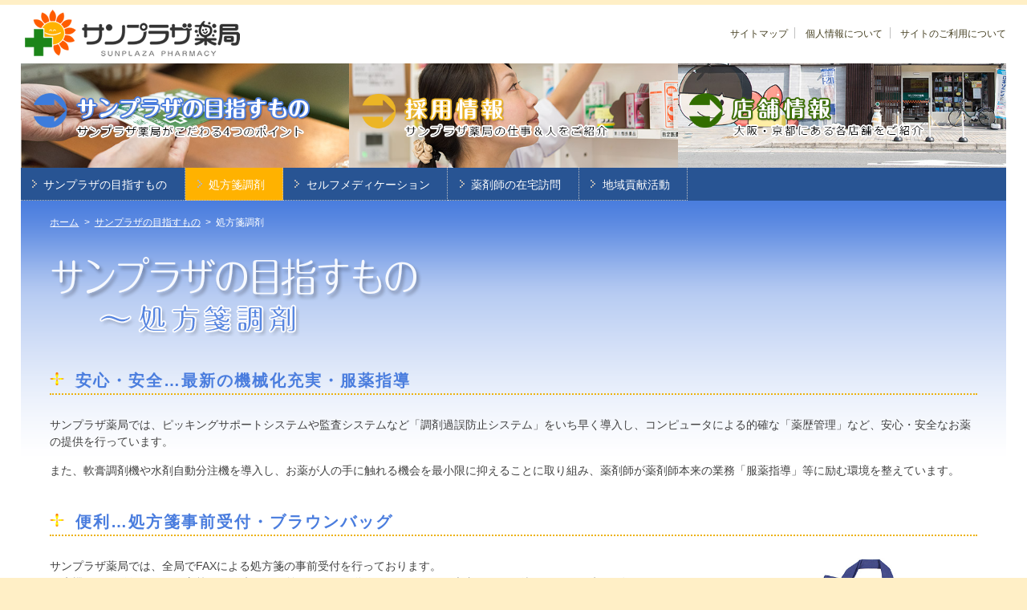

--- FILE ---
content_type: text/html
request_url: https://www.sun-plaza.co.jp/group/chouzai.html
body_size: 3955
content:
<!doctype html>
<html lang="ja"><!-- InstanceBegin template="/Templates/Bass.dwt" codeOutsideHTMLIsLocked="false" -->
<head>
<!-- Google tag (gtag.js) -->
<script async src="https://www.googletagmanager.com/gtag/js?id=G-K5LY4S7MRQ"></script>
<script>
  window.dataLayer = window.dataLayer || [];
  function gtag(){dataLayer.push(arguments);}
  gtag('js', new Date());
  gtag('config', 'G-K5LY4S7MRQ');
</script>   
<meta http-equiv="Content-Type" content="text/html; charset=utf-8">
<meta http-equiv="X-UA-Compatible" content="IE=edge">
<meta name="viewport" content="width=device-width, initial-scale=1.0">
<meta name="format-detection" content="telephone=no">
<!-- InstanceBeginEditable name="doctitle" -->
<title>処方箋調剤 | サンプラザ薬局 - 大阪（京阪沿線/JR学研都市線/枚方・交野）</title>
<!-- InstanceEndEditable -->
<meta name="description" content="[サンプラザ薬局/大阪府枚方市] 大阪・京都のサンプラザ薬局です。" />
<meta name="keywords" content="サンプラザ薬局,調剤薬局,薬剤師,枚方市,交野市,大阪府" />
<!--[if lt IE 9]><script src="http://html5shiv.googlecode.com/svn/trunk/html5.js"></script><![endif]-->
<link rel="stylesheet" type="text/css" href="../asset/style.css" />
<script type="text/javascript" src="../asset/jquery.min.js"></script>
<script type="text/javascript" src="../asset/common.js"></script>
<!-- InstanceBeginEditable name="head" -->
<!-- InstanceEndEditable -->
<!-- InstanceParam name="body_class" type="text" value="group gr-cho" -->
<!-- InstanceBeginEditable name="head2" -->

<!-- InstanceEndEditable -->
</head>
<body class="group gr-cho">
<div id="wrapper">
	<header>
	<div id="headerNav" class="cf">
		<p id="logo"><a href="../index.php"><img src="../img/logo.png" width="338" height="67" alt="サンプラザ薬局"></a></p>
		<ul id="info" class="hidden-phone">
			<li><a href="../contents/sitemap.html">サイトマップ</a></li>
			<li><a href="../contents/privacy.html">個人情報について</a></li>
			<li><a href="../contents/site.html">サイトのご利用について</a></li>
		</ul>
	</div>
	<button id="gnButton" class="disp-phone"></button>
	<nav id="globalNav">
		<ul>
			<li class="home disp-phone"><a href="../index.php">ホーム</a></li>
			<li class="torikumi"><a href="index.html"><img src="../img/homeCoNav-torikumi.png" alt="サンプラザの目指すもの"><span>サンプラザの目指すもの</span></a></li>
			<li class="recruit"><a href="../recruit/toppage.html"><img src="../img/homeCoNav-recruit.png" alt="採用情報"><span>採用情報</span></a></li>
			<li class="tenpo"><a href="../store/"><img src="../img/homeCoNav-tenpo.png" alt="店舗情報"><span>店舗情報</span></a></li>
			<li class="disp-phone"><a href="../contents/company.html">会社情報</a></li>
         <li class="disp-phone"><a href="../contents/company.html#enterprise">企業情報</a></li>
			<li class="disp-phone"><a href="../inquiry/">お問い合わせ</a></li>
			<li class="disp-phone"><a href="../contents/sitemap.html">サイトマップ</a></li>
			<li class="disp-phone"><a href="../contents/privacy.html">個人情報保護について</a></li>
			<li class="disp-phone"><a href="../contents/site.html">サイトのご利用について</a></li>
		</ul>
		<p class="close">メニューを閉じる</p>
	</nav>
<!-- InstanceBeginEditable name="header" --><!-- #BeginLibraryItem "/Library/subMenu-group.lbi" -->					<ul id="subHeadMenu" class="sameHeight section">
						<li class="shm01"><a href="index.html">サンプラザの目指すもの</a></li>
						<li class="shm02"><a href="chouzai.html">処方箋調剤</a></li>
						<li class="shm03"><a href="self-medication.html">セルフメディケーション</a></li>
						<li class="shm04"><a href="zaitakuhoumon.html">薬剤師の在宅訪問</a></li>
						<li class="shm05"><a href="socialactivity.html">地域貢献活動</a></li>
					</ul>
<!-- #EndLibraryItem --><!-- InstanceEndEditable -->
</header>
<div id="container"><!-- InstanceBeginEditable name="schema" -->
	<script type="application/ld+json">
{
  "@context": "http://schema.org",
  "@type": "BreadcrumbList",
  "itemListElement":
  [
    {
      "@type": "ListItem",
      "position": 1,
      "item":
      {
        "@id": "https://www.sun-plaza.co.jp/",
        "name": "ホーム"
      }
    },
    {
      "@type": "ListItem",
      "position": 2,
      "item":
      {
        "@id": "./",
        "name": "サンプラザの目指すもの"
      }
    },
    {
      "@type": "ListItem",
      "position": 3,
      "name": "処方箋調剤"
    }
  ]
}
</script>
	<!-- InstanceEndEditable -->
	
	<!-- InstanceBeginEditable name="home-headimg" -->
		<ol id="bread">
			<li><a href="../index.php"><span>ホーム</span></a>&gt;</li>
			<li><a href="index.html"><span>サンプラザの目指すもの</span></a>&gt;</li>
			<li><span>処方箋調剤</span></li>
		</ol>
		<h1 class="subH1"><img src="../img/h1-group-chouzai.png" alt="サンプラザの目指すもの - 処方箋調剤"></h1>
		<!-- InstanceEndEditable -->
	<div id="contents"><!-- InstanceBeginEditable name="contents" -->
			<section id="low01">
				<h2>安心・安全…<br class="hidden-pc">最新の機械化充実・服薬指導</h2>
				<p>サンプラザ薬局では、ピッキングサポートシステムや監査システムなど「調剤過誤防止システム」をいち早く導入し、コンピュータによる的確な「薬歴管理」など、安心・安全なお薬の提供を行っています。</p>
				<p>また、軟膏調剤機や水剤自動分注機を導入し、お薬が人の手に触れる機会を最小限に抑えることに取り組み、薬剤師が薬剤師本来の業務「服薬指導」等に励む環境を整えています。</p>
			</section>
			<section id="low02">
				<h2>便利…処方箋事前受付<br class="hidden-pc">・ブラウンバッグ</h2>
				<div class="posL">
					<p>サンプラザ薬局では、全局でFAXによる処方箋の事前受付を行っております。<br />
						医療機関から発行される処方箋を、ご来局頂く前にFAXでお送りいただければ、患者さまにお待ちいただく時間を短くすることができます。</p>
					<p>また、当薬局では、ブラウンバッグ運動に重点を置いて取り組んでおります。<br />
						ブラウンバッグ運動とは、患者さまが日常的に服用している処方薬、OTC薬(処方箋なしで購入できるお薬)、サプリメントなどをまとめて薬局までお持ちいただく事で、それぞれの副作用や、飲み合わせの相互作用などが確認できます。</p>
					<p>合わせて、処方薬については、飲み残し薬の利用方法や服薬タイミングの確認など、患者さまとのコミュニケーションを密に取り、より安全で安心なお薬利用のお手伝いをさせて頂きます。</p>
				</div>
				<p class="posR"><img src="img/chouzai-low02_1.jpg" alt="ブラウンバッグ" /></p>
			</section>
			<section id="low03">
				<h2>服薬指導</h2>
				<p>医師が患者さまの症状を診察し、治療に必要なお薬の種類や用法・用量・服用日数が記載された公的文書を処方箋といいます。処方箋には有効期限があり、４日以内に薬局へお持ちいただく必要があります。処方箋をお渡しいただくと、薬剤師が内容を確認し、飲み合わせや副作用の安全性を確認したうえ、必要に応じて医師に処方内容の不明点を確認し、患者さまに個々のお薬の説明をした上で薬をお渡しします。</p>
				<p>サンプラザ薬局では、どこの店舗に処方箋をお持ちいただいても、患者さまにとってお薬が適正に使用できるか（アレルギー、同時に服用している薬との相互性、副作用、耐性の問題はないか等）をチェックさせて頂きますので、安心してご来局下さい。また、日頃から近隣医療機関の医師とも、綿密にコミュニケーションを取らせて頂いておりますので、ご不明な点などの確認もスムーズに行えます。</p>
			</section>
			<!--<section id="low-zaitaku">
				<h2>在宅医療の取り組み</h2>
				<p>サンプラザ薬局は、医師・歯科医師はもちろんのこと、患者さま・訪問看護師・ヘルパー・ケアマネジャー、様々な方と連携を取りながら、地域の在宅介護支援に取り組んでいます。</p>
				<p class="posR1 w600"><img src="img/chouzai-low04_1.png" alt="" /></p>
				<div class="posL1">
					<section class="advice">
						<h3>在宅医療とは？</h3>
						<p class="imgL w40"><img src="img/grCho-low-zaitaku01.jpg" alt="" /></p>
						<p>薬局薬剤師の責務は、患者さまの生活を守り、支えるものだと考えています。患者さまにとって、病気の治療は病院をはじめとする医療が中心で、退院後はご家庭での治療が中心となります。私たちサンプラザ薬局は、地域に密着し、患者さまの生活に寄り添える存在でありたいと考えています。</p>
						<p>最近では「在宅」という言葉が独り歩きして難しく感じるかもしれませんが、なんら特別なことではなく、薬局で提供させて頂く事が可能なものは、患者さまのご自宅でも同じようにご提供することができます。例えば、足の不自由な方には、薬局まで出向くことが困難なため、生活の場で処方されるようになるのは当然のこと。患者さまやご家族の負担軽減につながります。</p>
						<p>サンプラザ薬局は医療機関の方々と良好な関係を築いていますので、医師提案型の在宅医療を行っています。同時に、患者さまのご家族とお話しをして、ご家庭の状態を把握することがきっかけで始まる薬局提案型の在宅医療、他職種の方々からのご相談を受けて取り組む在宅医療も行っています。</p>
						<p>在宅医療では、血圧測定や酸素飽和度測定など訪問看護師が行うことを薬剤師も行え、リアルタイムで患者さまの状態を把握することが出来ます。ご自宅はプライバシーが確保された個室ですので、薬局では相談しにくいお悩みも気兼ねなく、話していただけるメリットがあります。</p>
						<p>在宅医療はまだまだ認知されていないのが実情ですので、私たちからどんどん情報を発信していき、健康サポート、薬局機能の周知・拡大にもつなげていきたいと考えています。</p>
					</section>
					<p class="btn-this"><a href="../inquiry/index.php">在宅医療に関するお問い合わせはこちら &gt;&gt;</a></p>
				</div>
			</section>-->
			
			<!--div class="section">
				<p class="btn-this"><a href="../inquiry/index.php">詳しくはこちらへお問い合わせください&gt;&gt;</a></p>
			</div--> 
			
			<!-- InstanceEndEditable -->
	</div>
<!-- InstanceBeginEditable name="container" --> <!-- InstanceEndEditable -->
</div><!-- /#container -->
<footer>
	<ul class="hidden-phone">
		<li><a href="../contents/company.html">会社概要</a></li>
      <li><a href="../contents/company.html#enterprise">企業情報</a></li>
		<li><a href="../inquiry/">お問い合わせ</a></li>
	</ul>
	<p id="copy"><a href="https://ddmap.jp/about/copyright/" target="_blank">Copyright &copy; SUN PLAZA PHARMACY &amp DDmap. All rights reserved.</a></p>
</footer>
</div><!--/wrapper-->
<p id="pagetop"><a href="#top"><img src="../img/pagetop.png" alt="ページトップ"></a></p>
<!-- InstanceBeginEditable name="foooter-script" --> <!-- InstanceEndEditable -->
<script async src="https://www.googletagmanager.com/gtag/js?id=UA-57181424-54"></script>
<script>
  window.dataLayer = window.dataLayer || [];
  function gtag(){dataLayer.push(arguments);}
  gtag('js', new Date());
  gtag('config', 'UA-57181424-54');
</script>

</body>
<!-- InstanceEnd --></html>


--- FILE ---
content_type: text/css
request_url: https://www.sun-plaza.co.jp/asset/style.css
body_size: 12482
content:
@charset "utf-8";
/*  CSS Document */

@font-face {
    font-family: 'webfont-m';
    src: url('webfont-m.woff') format('woff'),
		 url('webfont-m.woff2') format('woff2');
}

/*----------------- HTML 5 サポート -----------------*/
header, section, footer, aside, nav, article, figure {
	display: block;
}

html {
	height: 100%;	
}

html, body {
    margin:0;
    padding:0;
	font-style: normal;
    vertical-align:baseline;
    background:transparent;
	text-indent: 0;
	font-size: 0.96em;
}

div, span, object, iframe,
h1, h2, h3, h4, h5, h6, p, blockquote, pre,
abbr, address, cite, code,
del, dfn, em, img, ins, kbd, q, samp,
small, strong, sub, sup, var,
b, i,
dl, dt, dd, ol, ul, li,
fieldset, form, label, legend,
table, caption, tbody, tfoot, thead, tr, th, td,
article, aside, canvas, details, figcaption, figure, 
footer, header, hgroup, menu, nav, section, summary,
time, mark, audio, video {
    margin:0;
    padding:0;
    border:0;
    outline:0;
    vertical-align: baseline;
    background: transparent;
    font-size:100%;
	font-style: normal;
	text-indent: 0;
	list-style:none;
}

body {
	font-family: "ヒラギノ角ゴ Pro W3", "Hiragino Kaku Gothic Pro", "メイリオ", Meiryo, Osaka, "ＭＳ Ｐゴシック", "MS PGothic", sans-serif;
	font-size: 0.94em;
   line-height:1;
	background: #ffefc6/*#fff*/;
	color: #424242;
}

article,aside,details,figcaption,figure,
footer,header,hgroup,menu,nav,section { 
	display:block;
}

nav ul {
    list-style:none;
}

blockquote, q {
    quotes:none;
}

blockquote:before, blockquote:after,
q:before, q:after {
    content:'';
    content:none;
}

a {
    margin:0;
    padding:0;
    font-size:100%;
    vertical-align:baseline;
    background:transparent;
	text-decoration: none;
}

del {
    text-decoration: line-through;
}

abbr[title], dfn[title] {
    border-bottom:1px dotted;
    cursor:help;
}

table {
    border-collapse:collapse;
    border-spacing:0;
}

th {
	font-weight: normal;	
}

td,th {
	line-height: 1.3em;	
}

hr {
    display:block;
    height:1px;
    border:0;
    border-top:1px solid #cccccc;
    margin:1em 0;
    padding:0;
}

input, select {
    vertical-align:middle;
}

ul, ol, dl, li {
	padding: 0;
	margin: 0;
}

#contents section p,
#contents .section p {
	line-height: 1.5em;
	margin-bottom: 1em;	
}

#contents section ul li,
#contents .section ul li {
	margin-left: 0em;
	padding-left:normal;
	line-height: 1.3em;
}

#contents section ol li,
#contents .section ol li {
	margin-left: 1.5em;
	list-style:decimal;
	padding-left:normal;
	line-height: 1.3em;
}


/* clearfix -------------*/

.cf {zoom: 1;}

header:after,
#container:after,
.subHeadMenu:after,
#contents section:after,
#contents .section:after,
footer:after,
header .inblock:after,
nav:after,
#side-menu dl:after,
#bread:after,
.sp-add:before,
.cf:after {
	content: "";
	display: block;
	clear: both;
	height: 0;
	visibility: hidden;
}

.cf,
.float_block {overflow: hidden;	}



/*//  End Reset //////////////////////////////////////////////////////////////////////*/


.wf1 { font-family: "Rounded Mplus 1c";/*font-family: "Sawarabi Gothic";*/}



/* Common Basic
--------------------------------------------------------------*/

/* Link --------------------------*/

#contents a:link,
#contents a:visited	{
	color: #41abe7;
	text-decoration: underline;
}

#contents .noline a:link,
#contents .noline a:visited {text-decoration: none;}

a:hover,
a:active,
a:focus {text-decoration: none;}

nav a:link,
nav a:visited {
	color: #ffffff;	
	text-decoration: none;
}

nav a:hover,
nav a:active,
nav a:focus {color: #FFC;}

a img {	border: none;}

header a:hover,
.home #linkBa a:hover,
a:hover img,
a:active img {
	 opacity:0.7;
	 filter:alpha(opacity=70);
	 -ms-filter: "alpha( opacity=70 )";
}

.home #container nav a:hover img,
.no-op a:hover,
#main-menu a:hover {
	 opacity:1.0;
	 filter:alpha(opacity=100);
	 -ms-filter: "alpha( opacity=100 )";
}

.page_top{position: relative;}

.page_top img {
	float: right;
	margin-right: 20px;
	max-width: 115px;
}



/*-----------------　文字スタイル　-----------------*/

strong,
.strong {font-weight: normal; color:#e50043;}

.red {color: #bb3713 !important;}
.blue {color: #1e3895;}
.bold{font-weight:bold;}
.cc1{color:#730524}/* コーポレートカラー*/
.cc2{color: #b68627}/*補色（ライトブラウン）*/
.orange {color: #f67b5d;}
.black {color: #000000;}


.size-ss{font-size:75%;}
.size-s{font-size:80%;}
.size-m{font-size:93%;}
.size-l{font-size:120%;}
.size-ll{font-size:150%;}

.anno-s {color:#FF0000; font-size: 80%}
.anno-m {color:#FF0000; font-size: 100%}
.anno-l {color:#FF0000; font-size: 120%; font-weight: bold;}
.anno-ll {color:#FF0000; font-size: 150%; font-weight: bold;}

.ls1 {letter-spacing: 1px;}
.ls2 {letter-spacing: 2px;}



/*-----------------　画像関連　-----------------*/

img {
	display: block;
	width: 100%;
	height: auto;	
}

.fixed img {
	width: auto;	
}

@media only screen and (max-width: 649px) {
	.fixed img {
		width: 100%;	
	}
}

.edge img {
	border: 5px solid #ffffff;
	box-shadow: 1px 1px 7px #000;	
}

.w10 {width: 10%;height: auto;}
.w15 {width: 15%;height: auto;}
.w20 {width: 20%;height: auto;}
.w25 {width: 25%;height: auto;}
.w30 {width: 30%;height: auto;}
.w35 {width: 35%;height: auto;}
.w40 {width: 40%;height: auto;}
.w45 {width: 45%;height: auto;}
.w50 {width: 50%;height: auto;}
.w55 {width: 55%;height: auto;}
.w60 {width: 60%;height: auto;}
.w65 {width: 65%;height: auto;}
.w70 {width: 70%;height: auto;}
.w80 {width: 80%;height: auto;}
.w85 {width: 85%;height: auto;}
.w90 {width: 90%;height: auto;}
.w100 {width: 100%;height: auto;}

.w81 img {max-width: 80px;}
.w101 img {max-width: 100px;}
.w160 img {max-width: 160px;}
.w180 img {max-width: 180px;}
.w190 img {max-width: 190px;}
.w200 img {max-width: 200px;}
.w220 img {max-width: 220px;}
.w230 img {max-width: 230px;}
.w250 img {max-width: 250px;}
.w260 img {max-width: 260px;}
.w280 img {max-width: 280px;}
.w300 img {max-width: 300px;}
.w310 img {max-width: 310px;}
.w320 img {max-width: 320px;}
.w360 img {max-width: 360px;}
.w380 img {max-width: 380px;}
.w400 img {max-width: 400px;}
.w410 img {max-width: 410px;}
.w430 img {max-width: 430px;}
.w450 img {max-width: 450px;}
.w470 img {max-width: 470px;}
.w480 img {max-width: 480px;}
.w530 img {max-width: 530px;}
.w550 img {max-width: 550px;}
.w560 img {max-width: 560px;}
.w580 img {max-width: 580px;}
.w600 img {max-width: 600px;}
.w630 img {max-width: 630px;}
.w650 img {max-width: 630px;}
.w680 img {max-width: 680px;}
.w700 img {max-width: 700px;}
.w900 img {max-width: 900px;}
.h250 { max-height: 250px; width: auto;}
 


/*-----------------　レイアウト　-----------------*/
.block {display: block;}
.ind1{text-indent:-1em;margin-left:1em;}
.center{text-align:center;}
.right{text-align:right;}
.left{text-align:left;}
.posR{float:right;}
.posL{float:left;}
.posC{ margin: 0 auto 30px auto;}
.imgR{float:right; margin: 0 0 12px 20px;}
.imgL{float:left; margin: 0 20px 12px 0;}
.imgC img{display: block; margin: 0 auto;}

.mb20 {margin-bottom: 20px !important;}
.mb30 {margin-bottom: 30px !important;}
.mb2e {margin-bottom: 2em !important;}
.mb1e {margin-bottom: 1em !important;}
.mb15e {margin-bottom: 1.5em !important;}
.mb2e {margin-bottom: 2em !important;}
.mb3e {margin-bottom: 3em !important;}
.ml20 {margin-left: 20px !important;}
.ml1e {margin-left: 1em !important;}
.mr20 {margin-right: 20px !important;}
.mt10 {margin-top: 10px !important;}
.mt20 {margin-top: 20px !important;}
.mt30 {margin-top: 30px !important;}
.mt40 {margin-top: 40px !important;}
.mt50 {margin-top: 50px !important;}
.mt100 {margin-top: 100px !important;}
.mt1e {margin-top: 1em !important;}
.mt3e {margin-top: 3em !important;}
.pt50 {padding-top: 50px !important;}
.pt70 {padding-top: 70px !important;}
.pt90 {padding-top: 90px !important;}

/*-----------------　ブロック　-----------------*/

h2 span,
h3 span,
h4 span,
.inline span {
	display: inline-block;	
}

.block span {
	display: block;	
}

.shadow {box-shadow: 0 1px 3px #999999;}

.bottom-bn {
	padding: 1em 1em 0 1em;
	border: 3px dotted #f7a34e;
	border-radius: 12px;
	background: #f9e8d1;
	color: #000;
}

.point1 {
	display: inline-block;
	padding: 0.5em 0.6em 0.3em 0.6em;
	border: 2px solid #f67b5d;
	border-radius: 5px;
	background: #fff;
}

.point2 {
	display: inline-block;
	padding: 0.5em 0.6em 0.3em 0.6em;
	border: 1px dashed #c0c0c0;
	background: #fff;
}

.scroll {
	width: 90%;
	margin: 0 auto 40px auto;
	padding: 1em 2% 0 2%;
	border: 1px solid #c0c0c0;
}

.lr-block ul,
.lr-block dl,
.lr-block figure {
	width: 45%;
	float: left;
}

.lr-block ul:last-child,
.lr-block dl:last-child,
.lr-block figure:last-child {
	float: right;
}

.nowrap { white-space: nowrap;}

.sameHeight {
    display:-webkit-box;
    display:-moz-box;
    display:-ms-flexbox;
    display:-webkit-flex;
    display:-moz-flex;
    display:flex;
    -webkit-box-lines:multiple;
    -moz-box-lines:multiple;
    -webkit-flex-wrap:wrap;
    -moz-flex-wrap:wrap;
    -ms-flex-wrap:wrap;
    flex-wrap:wrap;
}


/*-----------------　テーブル　-----------------*/

td, th{
	vertical-align : middle;
	border: 1px solid #bfbfbf;
	font-size: 90%;
}


/*-----------------　リスト　-----------------*/

#contents ol li {
	margin-bottom: 0.7em;	
}

.list-tp1 li {
	padding: 0.5em 0 0.3em 3%;
	border-bottom: 1px dotted #3977b4;
	line-height: 1.3em;
}

.list-tp1 li:last-child {
	border-bottom: none;
}

.list-tp2 {
	margin-left: 1.5em;
}

.list-tp2 li {
	margin-left: 1em;
	margin-bottom: 0.8em;
	padding-left:normal;
	line-height: 1.3em;
}

.list-tp2 li:before {
	content: '' ;
	width: 6px;
	height: 6px;
	display: inline-block;
	border-radius: 100%;
	background: #4eb2a5;
	position: relative;
	left: -15px;
	top: -3px;
}

.list-tp3 li {
	margin-left: 1em;
	margin-bottom: 0.8em;
	padding: 0.5em 0 0.3em 3%;
	border-bottom: 1px dotted #65863e;
}

.list-tp3 li:before {
	content: '';
	width: 8px;
	height: 8px;
	display: inline-block;
	background: #65863e;
	position: relative;
	left: -15px;
	top: -3px;
}

.list-tp3 li:last-child {
	border-bottom: none;
}

.list-tp4 li {
	margin-left: 2.5em !important;
	margin-bottom: 0.8em;
	padding: 0.5em 0 0.3em 1%;
	border-bottom: 1px dotted #65863e;
}

.list-tp4 li:last-child {
	border-bottom: none;
}

.inner-list {
	display: inline-table;
}

.dl-tp1 dt {
	margin-top: 0.8em;
	padding: 0.3em 0 0.1em 1.4%;
	line-height: 1.3em;
	font-weight: bold;
	border-left: 4px solid #4eb2a5;
}

.dl-tp1 dd {
	padding: 0.5em 0 0.3em 2%;
	border-bottom: 1px dotted #666;
	line-height: 1.3em;
}

.dl-tp1 dd:last-child {
	border-bottom: none;
}

.dl-tp2 dt {
	margin-top: 0.8em;
	line-height: 1.3em;
	font-weight: bold;
}

.dl-tp2 dd {
	padding: 0.2em 0 0.3em 1em;
	line-height: 1.3em;
}

.setsumei dt {
   float: left;
}
.setsumei dd {
   margin-left: 5em;
   margin-bottom: 3px;
}



/*----------------- パンクズリスト -----------------*/

#bread {
	position: relative;
	padding: 20px 0 15px 3%;
	font-size: 0.85em;
	color: #fff;
	line-height: 1.2em;
}

#bread li {
	float: left;
	margin: 0 0.5em 0 0;
}

#bread li a {
	margin: 0 0.5em 0 0;
	text-decoration: underline !important;
	color: #fff;
}

.contents #bread,
.contents #bread a,
.news #bread,
.news #bread a,
.recruit #bread,
.recruit #bread a,
.inquiry #bread,
.inquiry #bread a { color: #666;}



/*-----------------　ボタン　-----------------*/

.btn-this,
.btn-old,
.btn-recruit{
	display: inline-table;
	margin: 1em auto;
	border: 1px solid #c0c0c0;
	border-radius: 6px;
}

.btn-this a,
.btn-this a:link,
.btn-this a:visited {
	display: block;
	padding: 0.6em 1.2em 0.4em 1.2em;
	color: #fff !important;
	font-size: 110%;
	text-decoration: none !important;
	text-shadow: 1px 1px 1px #000;
	background: -webkit-gradient(linear, left top, left bottom, color-stop(0.00, #70b6f2), color-stop(0.50, #54a3ee), color-stop(0.50, #3690f0), color-stop(1.00, #1a62db));
	background: -webkit-linear-gradient(top, #70b6f2 0%, #54a3ee 50%, #3690f0 50%, #1a62db 100%);
	background: -moz-linear-gradient(top, #70b6f2 0%, #54a3ee 50%, #3690f0 50%, #1a62db 100%);
	background: -o-linear-gradient(top, #70b6f2 0%, #54a3ee 50%, #3690f0 50%, #1a62db 100%);
	background: -ms-linear-gradient(top, #70b6f2 0%, #54a3ee 50%, #3690f0 50%, #1a62db 100%);
	background: linear-gradient(to bottom, #70b6f2 0%, #54a3ee 50%, #3690f0 50%, #1a62db 100%);
}

@media only screen and (max-width: 649px) {/*スマホ*/
	.btn-this a,
	.btn-this a:link,
	.btn-this a:visited {
		/*padding: 0 !important;*/
		padding: 0.4em 0.6em 0.4em 0.6em !important;
		font-size: 105%;
		letter-spacing: -1px;
	}
}

.btn-old a {
	padding: 1em 1.5em 0.8em 1.5em;
	display: block;
	color: #fff;
	text-align: center;
	line-height: 1.4em;
	text-shadow: 1px 1px 2px #000, -1px -1px 2px #4493ce;
	background: -webkit-gradient(linear, left top, left bottom, color-stop(0.00, #b6e2fd), color-stop(0.20, #91bae4), color-stop(0.50, #8fbff0), color-stop(0.51, #6ba8e4), color-stop(0.75, #87c2fb), color-stop(1.00, #bcf4fd));
	background: -webkit-linear-gradient(top, #b6e2fd 0%, #91bae4 20%, #8fbff0 50%, #6ba8e4 51%, #87c2fb 75%, #bcf4fd 100%);
	background: -moz-linear-gradient(top, #b6e2fd 0%, #91bae4 20%, #8fbff0 50%, #6ba8e4 51%, #87c2fb 75%, #bcf4fd 100%);
	background: -o-linear-gradient(top, #b6e2fd 0%, #91bae4 20%, #8fbff0 50%, #6ba8e4 51%, #87c2fb 75%, #bcf4fd 100%);
	background: -ms-linear-gradient(top, #b6e2fd 0%, #91bae4 20%, #8fbff0 50%, #6ba8e4 51%, #87c2fb 75%, #bcf4fd 100%);
	background: linear-gradient(to bottom, #b6e2fd 0%, #91bae4 20%, #8fbff0 50%, #6ba8e4 51%, #87c2fb 75%, #bcf4fd 100%);
}

.btn-this a:hover,
.btn-old a:hover {
	text-decoration: none !important;
	text-shadow: 1px 1px 1px #000;
	background: -webkit-gradient(linear, left top, left bottom, color-stop(0.00, #b6e2fd), color-stop(0.20, #91bae4), color-stop(0.50, #8fbff0), color-stop(0.51, #6ba8e4), color-stop(0.75, #87c2fb), color-stop(1.00, #bcf4fd));
	background: -webkit-linear-gradient(top, #b6e2fd 0%, #91bae4 20%, #8fbff0 50%, #6ba8e4 51%, #87c2fb 75%, #bcf4fd 100%);
	background: -moz-linear-gradient(top, #b6e2fd 0%, #91bae4 20%, #8fbff0 50%, #6ba8e4 51%, #87c2fb 75%, #bcf4fd 100%);
	background: -o-linear-gradient(top, #b6e2fd 0%, #91bae4 20%, #8fbff0 50%, #6ba8e4 51%, #87c2fb 75%, #bcf4fd 100%);
	background: -ms-linear-gradient(top, #b6e2fd 0%, #91bae4 20%, #8fbff0 50%, #6ba8e4 51%, #87c2fb 75%, #bcf4fd 100%);
	background: linear-gradient(to bottom, #b6e2fd 0%, #91bae4 20%, #8fbff0 50%, #6ba8e4 51%, #87c2fb 75%, #bcf4fd 100%);
}

.btn-recruit a,
.btn-recruit a:link,
.btn-recruit a:visited {
	display: block;
	padding: 0.6em 1.2em 0.4em 1.2em;
	color: #fff !important;
	font-size: 110%;
	text-decoration: none !important;
	text-shadow: 1px 1px 1px #000;
	background: #326d00;
}

.btn-recruit a:hover,
.btn-recruit a:hover {
	text-decoration: none !important;
	text-shadow: 1px 1px 1px #000;
	background: #429100;
}

/*見出し
--------------------------------------------------------------*/

h1 {padding: 20px 0 0 3%;}

h1 img {max-width: 480px;}

.subH1 {padding-bottom: 45px;}

@media only screen and (max-width: 649px) {/*スマホ*/
	.subH1 {padding-bottom: 18px;}
}

.home h1 {
	margin: 0;
	padding: 0;
	background: none;
}

.home h1 img {max-width: auto;}

h2{
	margin: 0px 0 27px 0;
	font-weight: bolder;
	font-size: 140%;
	color: #65863e;
	letter-spacing: 2px;
}

.re-ind h2 {
	margin: 18px 0 30px 0;
}

.group h2 {
	padding: 0 0 6px 32px;
	color: #4a7dde;
	background: url(../img/h2-icon-group.png) no-repeat left top;
	border-bottom: 2px dotted #edb20f;	
}

.group h2.imgH2 {
	padding: 0;
	background: none;
	border-bottom: none;
}

.gr-ind h2.imgH2 img{max-width: 920px;}

.re-tra h2 {
	color: #589396;
}

.re-ind h2 img {height: auto;}

h3{
	margin: 20px 0;
	padding: 0.2em 0 0em 0.5em; 
	border-left: 5px solid #000;
	color: #000;
	font-size: 120%;	
}

h4 {
	margin-bottom: 0.6em;	
}

.tit {
	color: #f67b5d;
	font-size: 115%;
	font-weight: bold; 
	line-height: 1.5em;	
}



/* 可変ブロック
--------------------------------------------------------------*/

#wrapper {
	position: relative;
	padding: 0 2%;
	background: #fff;
	border: 6px solid #ffefc6;
	border-left: none;
	border-right: none;	
}

header,
#container,
#contents,
footer {
	position: relative;
	width: 100%;
	max-width: 1300px;
	margin: 0 auto;
}

/*.home header,
.home #container,
.home #contents,
.home footer {
	max-width: 1860px;
}
*/
#contents {

}

.home #contents {
	width: 45%;
	max-width: 590px;
	margin: 0 4% 0 4%;
}

.home #mainImage {
	position: absolute;	
	top: 0;
	left: 0;
	width: 100%;
	height: 100%;
	max-width: 1860px;
	margin: 0 auto;
}



/* Navi
--------------------------------------------------------------*/

/* グローバルナビゲーション*/

#globalNav p,
#globalNav span,
.home #globalNav {display: none;}

#globalNav li,
.home #container nav li {
    display:block;
	position: relative;
	float: left;
	width : 33.33333%; /* 未対応ブラウザ用フォールバック */
	width : -webkit-calc(100% / 3);
	width : calc(100% / 3);
}

#globalNav a,
.home #container nav a {
	display: block;
	position: relative;
	padding: 30px 0em;
	text-decoration: none !important;	
	text-align: center;
}

#globalNav .torikumi a { background: url(../img/homeCoNav-bg-torikumi.jpg) no-repeat center center; background-size: cover;}
#globalNav .recruit a { background: url(../img/homeCoNav-bg-recruit.jpg) no-repeat center center; background-size: cover;}
#globalNav .tenpo a { background: url(../img/homeCoNav-bg-tenpo.jpg) no-repeat right center; background-size: cover;}

.home #container nav .torikumi a,
.home #container nav .recruit a,
.home #container nav .tenpo a { background:none}


@media only screen and (max-width: 649px) {/*スマホ*/

	body {
		position: relative;
		right: 0;
		overflow-x: hidden;
	}
	
	#globalNav p,
	#globalNav span,
	.home #globalNav {display: block;}
	#globalNav img {display:none;}
	
	.home #container nav a {
		padding: 0em;
	}
	
	#globalNav{
		position: fixed;
		top: 0;
		right: -240px;
		width: 240px;
		height: 100%;
		z-index: 3;
		background: #21751c;
		box-shadow: -1px 0 6px #666;
	}

	#globalNav li {
		float: none;
		display: block;
		width: 100%;
		margin-top: 1px;
		background: #ffefc6;
	}
	
	#globalNav a,
	#globalNav .torikumi a,
	#globalNav .recruit a,
	#globalNav .tenpo a {
		display: block;
		padding: 1.1em 0.5em 1.1em 20px;
		width: auto;
		color: #000 !important;
		text-align: left;
		background: #fff url(../img/marker_02.png) no-repeat 8px center;
	}

	#gnButton{
		display:block;
		position:absolute;
		right:0;
		top:0;
		width:50px;
		height:50px;
		z-index: 2;
		font-size: 1.4em;
		font-weight:bold;
		background: #21751c url(../img/nav-icon.png) no-repeat center center;
		color:#fff;
		border-style:none;
	}
	
	#gnButton.on{background:#21751c url(../img/close-btn.png) no-repeat center center;}
	
	#globalNav .close {
		padding: 1.5em 0.5em 1.5em 60px;
		background: url(../img/close-btn.png) no-repeat 0 center;
		background-size: auto 60%;
		color: #fff;
		font-size: 0.9em;
		cursor: pointer;
	}
	
	#container nav a {
		padding: 0em;
	}
	.home #container nav span {
		display: none !important;
	}
	
	.home #container nav .torikumi {
		background: url(../img/homeCoNav-bg-torikumi.jpg) no-repeat center center;
		background-size: auto 100%;
	}
	.home #container nav .recruit {
		background: url(../img/homeCoNav-bg-recruit.jpg) no-repeat center center;
		background-size: auto 100%;
	}
	.home #container nav .tenpo {
		background: url(../img/homeCoNav-bg-tenpo.jpg) no-repeat center center;
		background-size: auto 100%;
	}

}



/* 下層ページ用ナビゲーション*/

.group #subHeadMenu {background: #285493/*rgba(255,255,255,0.8)/*#4a7dde*/;}
.recruit #subHeadMenu {background: #9b7200/*#f8d16b*/;}
.store #subHeadMenu {background: #4c9f05;}

#subHeadMenu li {
	float: left;
}

.gr-ind .shm01,
.gr-cho .shm02,
.gr-sel .shm03,
.gr-zai .shm04,
.gr-soc .shm05,
.gr-ann .shm06,
.gr-ann .shm07{
	background: #ffb200;
}

#subHeadMenu li a {
	display: block;
	padding: 1em 1.5em 0.8em 2em;
	text-decoration: none !important;
	background: url(../img/marker_02.png) no-repeat 1em center;
	color: #fff !important;
	border: 1px dotted #c4c4c4;
	border-top: none;
	border-left: none;
	
}

#subHeadMenu li a:hover {background: rgba(255,255,255,0.5) url(../img/marker_02.png) no-repeat 1em center;}


@media only screen and (max-width: 649px) {/*スマホ*/

	#subHeadMenu {
		margin: 0 !important;
		border: none;	
		background: rgba(255,255,255,0.9);
	}
	
	#subHeadMenu li {
		float: left;
		width: 50%;
		margin: 0;
	}
	
	#subHeadMenu li:nth-child(even) {
		float: right;
	}
	
	#subHeadMenu li a {
		padding: 0.9em 0em 0.7em 1.1em;
		background: url(../img/marker_02.png) no-repeat 0.3em center;
		font-size: 0.9em;
		border: 1px solid #fff;
		border-top: none;
		border-left: none;
		letter-spacing: -1px;
	}
	
	#subHeadMenu li a:hover {background: rgba(255,255,255,0.5) url(../img/marker_02.png) no-repeat 0.3em center;}
	
}



/*タブメニュー*/

#inlineMenu {
	margin-bottom: 30px;
}

#inlineMenu li {
	position: relative;
	float: left;
	margin: 3px 2px 5px 0px;
	border: 1px solid #D5D5D5;
	border-radius: 6px 6px 0 0;
	border-bottom: none;
	font-size: 0.9em;
	
	background: -webkit-gradient(linear, left top, left bottom, color-stop(1.00, #fefaf0), color-stop(0.05, #d6e5fc));
	background: -webkit-linear-gradient(top, #d6e5fc 5%, #fefaf0 100%);
	background: -moz-linear-gradient(top, #d6e5fc 5%, #fefaf0 100%);
	background: -o-linear-gradient(top, #d6e5fc 5%, #fefaf0 100%);
	background: -ms-linear-gradient(top, #d6e5fc 5%, #fefaf0 100%);
	background: linear-gradient(to bottom, #d6e5fc 5%, #fefaf0 100%);
	box-shadow: 2px -2px 3px #bcbab2;

	transition: .3s ease-out;
}

#inlineMenu li a {
	display: block;
	padding: 1em 1.5em 0.6em 1.5em;
	text-decoration: none !important;
	line-height: 1;
	color: #3587ff !important;	
	border: 1px solid #fff;
	border-radius: 6px 6px 0 0;
	border-bottom: none;
	-webkit-transition: background-color 0.25s ease-out;
	transition: background-color 0.25s ease-out;
}

#inlineMenu li a.current,
.gr-ind #inlineMenu .shm01 a,
.gr-cho #inlineMenu .shm02 a,
.gr-sel #inlineMenu .shm03 a,
.gr-soc #inlineMenu .shm04 a,
.gr-ann #inlineMenu .shm05 a
  {
	background: rgba(23,106,109,0.7);
	color: #fff !important;
}

#inlineMenu li a:hover,
#inlineMenu li a:not(.current):hover,
#inlineMenu li a:not(.current):focus {
	color: #fff !important;
	outline: none;
	background: rgba(104,186,206,0.7);
}

.nav-fixed {
	position: fixed;
	top: 0;
	width: 100%;
	z-index: 10000;
}	




@media only screen and (max-width: 649px) {/*スマホ*/

	#inlineMenu {
		margin: 0 -5% 20px -5%;
	}
	
	#inlineMenu li {
		width: 50%;
		margin: 0px;
		border: none;
		font-size: 0.9em;
		letter-spacing: -1px;
		
		background: -webkit-gradient(linear, left top, left bottom, color-stop(1.00, #fefaf0), color-stop(0.05, #d6e5fc));
		background: -webkit-linear-gradient(top, #d6e5fc 5%, #fefaf0 100%);
		background: -moz-linear-gradient(top, #d6e5fc 5%, #fefaf0 100%);
		background: -o-linear-gradient(top, #d6e5fc 5%, #fefaf0 100%);
		background: -ms-linear-gradient(top, #d6e5fc 5%, #fefaf0 100%);
		background: linear-gradient(to bottom, #d6e5fc 5%, #fefaf0 100%);
	}
	
	#inlineMenu li:nth-child(even) {
		float: right;
	}
	
	#inlineMenu li a {
		padding: 0.7em 0.5em;
		line-height: 1.2em;
		color: #3587ff !important;	
		border: 1px solid #fff;
		border-right: none;
		border-bottom: none;
		border-radius:0;
		background: url(../img/marker_03.png) no-repeat right center;
	}

}



/* Container
--------------------------------------------------------------*/

#container {background: #fff url(../img/container-bg.png) repeat-x left top;}

.home #container {background: #fff;}
.store #container {background: url(../img/store-container-bg.png) repeat-x left top;}
.group #container {background: url(../img/group-container-bg.png) repeat-x left top;}
.recruit #container {background: url(../img/recruit-container-bg.png) repeat-x left top;}



/* Header
--------------------------------------------------------------*/

#logo {
	float: left;
	width: 50%;
	max-width: 280px;
	margin: 3px 0 3px 0;
}

#info {
	float: right;
	width: 50%;
	margin-top: 6px;
	text-align: right;
	padding: 1.5em 0 0 0;
}

#info li {
	display: inline-block;
	margin: 0;
	margin-right: 0.6em;
	padding-right: 0.6em;
	border-right: 1px solid #c0c0c0;
}

#info li:last-child{
	margin-right: 0em;
	padding-right: 0em;
	border-right: none;
}

#info li a {
	color:#474123;
	font-size: 0.85em;
	white-space: nowrap;
}

#info li a:hover {
	color: #4f4f4f;
}
		



/* Contents
--------------------------------------------------------------*/

#contents > section,
#contents > .section {
	margin: 0 3% 3em 3%;
	overflow: inherit;
}

#contents > section section,
#contents > section .section {
	margin-bottom: 2.5em;
}


#contents section > p {
	line-height: 1.5em;	
}


/* Footer
--------------------------------------------------------------*/

#pagetop {
	position: fixed;
	bottom: 20px;
	right: 5px;
	z-index: 9999;
}

#pagetop img {
	display:block;
	max-width:42px;
}

footer ul{
	float: right;
	margin: 15px 45px 12px 0;
}

footer li{
	display: inline-block;
	margin-right: 0.6em;
	padding-right: 0.6em;
	border-right: 1px solid #c0c0c0;
}

footer li:last-child{
	margin-right: 0em;
	padding-right: 0em;
	border-right: none;
}



footer a {
	color:#6d6851;
	font-size: 0.8em;
	white-space:nowrap;
}

footer a:hover {
	color:#4f4f4f;
}

footer a img {
	display: inline;
	max-width: 34px;
	vertical-align:middle;
}

#copy{
	float: left;
	width: 40%;
	margin: 15px 0 12px 0;
	font-size: 0.8em;
	letter-spacing: 1px;
}







/*/////////////////////////////////////////////////////////////////////////
　トップページ
/////////////////////////////////////////////////////////////////////////*/



/* バナー　------------------------------------*/


.home #container nav li {
    display:block;
	position: relative;
	float: left;
	width : 33.33333%; /* 未対応ブラウザ用フォールバック */
	width : -webkit-calc(100% / 3);
	width : calc(100% / 3);
}

.home #container nav a {
	display: block;
	position: relative;
	text-decoration: none !important;	
	text-align: center;
}

.home #container nav .title {
	display: block;
	position: absolute;
	z-index: 2;
	bottom:20px;
	background: rgba(255,255,255,0.7)
}

.home #container .bwWrapper {
	display: block;
	position: relative;
	z-index: 1;
}

.home #container nav img {
	max-width: 620px;
}



/*お知らせ ------------------------------------------------------*/

.home #news {
	max-width: 400px;
	margin: 10px auto 40px 0;
	padding: 6px;
	background: rgba(250,250,250,0.6);
}

.home #news #spot {
	
}

.home #news h2 {
	margin: 0;
	padding: 0;
	text-shadow: none;
	float: left;
	width: 20%;
	border: none;
	background: none;
}

.home #news h2 img {
	width: 100%;
	max-width: 92px;
	height: auto;
}

.newMark {
	color: red;
	font-weight: bold;
}

.home #news dl {
	float: right;
	width: 75%;
	margin-bottom: 1em;
	padding: 1em 1% 1em 1%;
	height: 80px;
	overflow-y: auto;
	font-size: 0.9em;
}

.home #news dt {
	font-weight: normal;
	color: #666;
}

.home #news dd {
	margin: 0.7em 0 0.5em 0;
	padding: 0 0 0.3em 0;
	line-height: 1.3em;
	border-bottom: 2px dotted #fff;
}

.home #news dd strong {
	font-weight: bold;
	color: #3977b4;	
}

.home #news .btn a {
	display: inline-block;
	padding: 5px 1.5em 4px 1.5em;
	background: #297f00;
	border: 1px solid #297f00;
	border-radius: 4px;
	color: #fff;
	text-decoration: none;
	font-size: 0.8em;
}
.home #news .btn a:hover {
	background: #66ba3d;
}

.home #news .bn p {
	float: left;
	width: 31%;
	margin: 10px 1% 0;	
}

.home #news .bn p#left{
	clear: left;
	width: 31%;
	margin: 10px 0 0 1%;	
}

.home #news .bn2 {
	text-align: center;
}

.home #news .bn2 p {
	display: inline-block;
	width: 31%;
	margin: 0 1%;
}

.newsFile {
	position: relative;
	font-size: 0.8em;
}

.newsFile span {
	display: inline-block;
	padding: 6px 1.2em 3px 6px;
	line-height: 1; 
	border: 1px solid #EBEBEB;
	color: #fff !important;
	text-decoration: none !important;
	background: #47a0c6;
}

.newsFile:after {
	display: block;
	position: absolute;
	bottom: 4px;
	left: 8.2em;
	width: 1.15em;
	height: 1.15em;
	margin-top: 0px;
	content: " ";
	background: #47a0c6;
	border: 1px solid #47a0c6;
	border-right: 0;
	border-top: 0;
	pointer-events: none;
	-webkit-transform: rotate(-135deg);
	transform: rotate(-135deg);
}

.newsFile .pdf-icon {
	display: inline-block;
	margin-left: 3px;
	margin-bottom: -5px;	
	width: 32px;
	height: auto;
}


/* お知らせ一覧ページ -------------------------------*/

.news-all #ichiran li {
	border-bottom: 1px dotted #d1d1d1;
	padding: 1em 0;	
} 

.news-all #ichiran p {
	margin: 0;	
} 

.news-all #ichiran .date {
	font-size: 0.8em;	
}

.pager {
	margin-top: 30px;	
}
.pager a {
	display: inline-block;
	margin-right: 1em;	
}


/* お知らせ個別ページ --------------------------------*/

.news-detail #kobetsu .date {
	font-size: 0.8em;
	color: #666;
	text-align: right;	
}

.news-detail #kobetsu .detailUpfile {
	display: inline-block;
/*	float: left;*/
	width: 30%;
	max-width: 300px;
	height: auto;
	margin-right: 2%;	
}




/*/////////////////////////////////////////////////////////////////////////
　サンプラザの取り組み
/////////////////////////////////////////////////////////////////////////*/

.group #contents section .posL {width: 70%;}
.group #contents section .posR {width: 25%;}

.group #contents section.groupPos .posL {width: 45%;}
.group #contents section.groupPos .posR {width: 50%;}

.gr-ind .intro {
	position: relative;
	max-width: 960px;
	margin: 0 auto;	
}

.gr-ind .intro .posR,
.gr-ind .intro .posL {width: 50%;}

.ta01 th,
.ta01 td,
.ta02 th,
.ta02 td{padding: 1em 1.5em;}

.ta01 th {
	width: 6em;
	background: #f4f7fd;	
}
.ta01 td,
.ta02 td {background: #fff;}

.ta02 thead th {
   width: auto;
   background: #f4f7fd;	
}
.ta02 tbody th {
   background: #f4f7fd;	
}


.groupImg2 figure {
	width: 48%;
	float: left;
	margin-right: 1%;	
}

.groupImg3 figure {
	width: 32%;
	float: left;
	margin-right: 1%;	
}

.groupImg2 figure,
.groupImg3 figure {
	position: relative;
	margin-bottom: 10px;
}

.groupImg2 figure span,
.groupImg3 figure span {
	display: block;
	width: 96%;
	padding: 0.5em 2% 0.2em 2%;
	background: #5585e0;
	font-size: 1em;
	line-height: 1.3em;
	color: #fff;
}

.groupImg2 figcaption,
.groupImg3 figcaption {
	display: block;
	width: 96%;
	padding: 0.3em 2%;
	font-size: 0.9em;
	line-height: 1.3em;
}

#low-zaitaku .posR1 {
	float: right;
	width: 50%;	
}

#low-zaitaku .posL1 {
	float: left;
	width: 45%;	
}

#zaitaku .posR1 {
	float: right;
	width: 49%;
}

#zaitaku .posL1 {
	float: left;
	width: 49%;
}

#zaitaku section {
	float: center;
	width: 70%;	
}

.advice {
	border: 3px dotted #75ce70;
	border-radius: 8px;
	background: #fffff7;
}

.advice h3 {
	padding: 0 0.7em;
	border: none;
	color: #1c8519;
	line-height: 1.7em;
}

.advice h3 span {
	font-size: 0.9em;
	color: #3a543a;	
}

.advice p {
	margin: 0 1em 1em 1em;
	color: #3a543a;
	text-indent: 1em;
	line-height: 1.7em !important;	
}

#contents #hikiva .posL,
#contents #hikiva .posR {
	width: 48%;	
}

.gr-soc .title {
	font-weight: bold;
	font-size: 1.15em;
	color: #68a13c;	
}

.gr-zai #low05 dt {
	margin-top: 1em 0 0 0;
	padding: 1em 0.5em 0.8em 57px;
	/*border: 2px solid #c1d8c9;*/
	border-bottom: none;
	background: #fff url(../recruit/img/marker_que.png) no-repeat 12px center;
	color: #7caa6d;
	font-size: 1.2em;
	font-weight: bold;
	cursor: pointer;	
}

.gr-zai #low05 dt:hover {
	background: #f7fff9 url(../recruit/img/marker_que.png) no-repeat 12px center;
}

.gr-zai #low05 dd {
	padding: 1em 1em 3em 57px;
	/*border: 2px solid #c1d8c9;*/
	/*border-top: none;*/
	background: #fff url(../recruit/img/marker_ans.png) no-repeat 12px 10px;
	color: #99826b;
	font-size: 1em;
	line-height: 1.6em;
}

.kakakuList {
   margin-top: 5px;
	background: #fff;
	width: 50%;
}

.kakakuList th {
	padding: 0.5em 0.8em;
	text-align: center;
	background: #4a7dde;	
   color: #fff;
   font-weight: bold;
}

.kakakuList td {
	padding: 1em 0;
	text-align: center;
	background: #fff;	
}

.kakakuList em {
	color: #bb3713;
   font-size: 0.8em;
   font-weight: bold;   
}

section :target:before {
      height: 200px;/* ヘッダの高さ */
      margin: -200px 0 0;/* ヘッダの高さ */
      content:"";
      display:block;
}

/*Googleフォーム*/
.form_button a{
	display: block;
	width: 100%;
	max-width: 10em;
	text-align: center;
	background: #298904;
	color: #fff !important;
	padding: 10px 20px ;
	border-radius: 10px;
	text-decoration: none !important;
	font-size: 1.2em;
}
.form_button a:hover{
	background: #33aa05;
}
/*/////////////////////////////////////////////////////////////////////////
　店舗情報
/////////////////////////////////////////////////////////////////////////*/

#mapHead {
	max-width: 830px;
	margin: 0 auto 30px auto;	
}

#storeList .posL {
	width: 42%;
	max-width: 350px;	
}

#storeList .posL img {
	max-width: 350px;
	margin: 0 auto;
}
#storeList .posL .yoyaku {
	max-width: 250px;
	margin: 0 auto;
}

#storeList .posR {
	width: 57%;	
}

.storeList {
	background: #fff;
	width: 90%;
	margin: 0 auto;	
}

.storeList caption {
	padding: 0.8em;
	color: #fff;
	font-size: 100%;
	letter-spacing: 0.8em;	
	line-height: 1;
}

.osaka caption { background: #33419a;}
.kyoto caption { background: #942b9d;}

.storeList thead th {
	padding: 1em 0;
	text-align: center;
	background: #fff;	
}

.storeList td,
.storeList tbody th {
	padding: 1em 0.8em;
	text-align: left;
}

.storeList .name {width: 20%; white-space: nowrap;}
.storeList .add {width: 60%;}
.storeList .tel {width: 20%; white-space: nowrap;}

.osaka tbody th {background: #eff2f4;}
.kyoto tbody th {background: #f4eff4;}


.stLow .tac {
	width: 26%;
	max-width: 480px;
	float: left;	
}

.stLow .tac img {
	border: 9px solid #fff;
	box-shadow: 1px 1px 4px #b7b7b7;
}

.stLow table {
	width: 70%;
	float: right;
	background: #fff;
}

.stLow th,
.stLow td {
	padding: 1em 0.6em;
	border-color: #80a35e;
}

.stLow th {
	width: 20%;
	background: #e2edd1;
}

.stLow iframe {
	display: block;
	width: 96%;
	height: 350px;
	margin: 1em auto;
	border: none;	
}



/*/////////////////////////////////////////////////////////////////////////
　採用情報
/////////////////////////////////////////////////////////////////////////*/


.re-ind #contents h2 img {
	max-width: 480px;	
}

.re-ind #contents > section {
	margin: 0;
	padding: 35px 8%;
	background: #FFF4E3 url(../recruit/img/recruit-section-bg_02.png) no-repeat left top;
	background-size: 100% auto;
}

.re-ind #contents > section:nth-child(even) {
	background: #e5ffed url(../recruit/img/recruit-section-bg_01.png) no-repeat left top;
}

.re-ind #contents > section:nth-child(2) {
	background: #e5ffed url(../recruit/img/recruit-section-bg_03.png) no-repeat left top;
}

.re-ind #contents section#intro {
	max-width: 1200px;
	margin-left: auto;
	margin-right: auto;
	padding: 80px 0 100px 0;	
	background: #fff;
	background: rgba(255,255,255,0.8) url(../recruit/img/re-ind-introBg.jpg) no-repeat center 70%;
	background-size: contain;
}

.recruit #contents #intro h2 img {
	display: block;
	width: 80%;
	height: auto;
	max-width: 827px;
	margin: 0 auto;
}

.re-ind #intro p {
	margin-right: auto;
	margin-left: auto;
	font-family: "a-otf-ud-shin-go-pr6n",'游ゴシック','游ゴシック体' ;
	font-size: 1.3em;
	font-weight: bold;
	line-height: 2.4em;
	text-align: center;
	text-shadow: white 2px 0px,  white -2px 0px,
    white 0px -2px, white 0px 2px,
    white 2px 2px , white -2px 2px,
    white 2px -2px, white -2px -2px,
    white 1px 2px,  white -1px 2px,
    white 1px -2px, white -1px -2px,
    white 2px 1px,  white -2px 1px,
    white 2px -1px, white -2px -1px;
}

.seniorList figure {
	display: block;
	float: left;	
	width : 16%;
	background: -webkit-gradient(linear, left top, left bottom, color-stop(1.00, #fff), color-stop(0.05, #d6e5fc));
	background: -webkit-linear-gradient(top, #d6e5fc 5%, #fff 100%);
	background: -moz-linear-gradient(top, #d6e5fc 5%, #fff 100%);
	background: -o-linear-gradient(top, #d6e5fc 5%, #fff 100%);
	background: -ms-linear-gradient(top, #d6e5fc 5%, #fff 100%);
	background: linear-gradient(to bottom, #d6e5fc 5%, #fff 100%);

	transition: .3s ease-out;
}

.seniorList figure a {
	position: relative;
	display: block;
	text-decoration: none !important;

	-webkit-transition: background-color 0.3s ease-out;
	transition: background-color 0.3s ease-out;
}

.seniorList figure a.current {
	background: rgba(247,247,247,0.8);
}

.seniorList figurev a:hover,
.seniorList figurev a:not(.current):hover,
.seniorList figure a:not(.current):focus {
	outline: none;
	background: rgba(247,247,247,0.7);
}

.seniorList figcaption {
	display: block;
	width: 100%;
	padding: 0.5em 0.2em 0.4em 0.2em;
	text-align: center;
	line-height: 1.2em;
	background: #fff;
	font-size: 0.8em;
	color: #66726b;
}

.re-ind #low02 figure {
	display: block;
	position: relative;
	float: left;
	width: 45%;
	margin: 0 0.5% 20px 0.5%;
}

.re-ind #low02 figure img {
	display: block;
	width: 50%;
	max-width: 242px;
	float: right;
	border: 6px solid #fff;
	box-shadow: 1px 1px 6px #999;	
	transform: rotate(5deg);
}

.re-ind #low02 figcaption {
	display: block;
	position: absolute;
	left: 0%;
	top: 20px;
	width: 60%;
	padding: 1em;
	border: 1px solid #f7cc82;
	box-shadow: 2px 2px 12px #999;
	background: rgba(255,255,255,0.8);
	line-height: 1.7em;
	transform: rotate(-10deg);
}

#trainingBtn li {
	width: 30%;
	float: left;
	margin: 0 1.5% 20px 1.5%;
}

#trainingBtn li a {
	display: block;
	padding: 1.5em 0 1.3em 0px;
	text-decoration: none !important;
	background: #fff;
	box-shadow: 1px 1px 5px #666;	
	border: 1px solid #fff;
	border-radius: 8px;
}

#trainingBtn li a img {
	display: block;
	max-width: 190px;
	margin: 0;
}

#trainingBtn li a:hover {
	background: #f7fff9;	
}


.re-ind #low04 li {
/*	float: left;
	margin: 0 1.5% 1em 1.5%;	
*/}

.re-ind #low05 dt {
	margin-top: 1em 0 0 0;
	padding: 1em 0.5em 0.8em 57px;
	border: 2px solid #c1d8c9;
	border-bottom: none;
	background: #fff url(../recruit/img/marker_que.png) no-repeat 12px center;
	color: #7caa6d;
	font-size: 1.2em;
	font-weight: bold;
	cursor: pointer;	
}

.re-ind #low05 dt:hover {
	background: #f7fff9 url(../recruit/img/marker_que.png) no-repeat 12px center;
}

.re-ind #low05 dd {
	padding: 1em 1em 3em 57px;
	border: 2px solid #c1d8c9;
	border-top: none;
	background: #fff url(../recruit/img/marker_ans.png) no-repeat 12px 10px;
	color: #99826b;
	font-size: 1em;
	line-height: 1.6em;
}

.re-ind #low06 li {
	width: 23%;
	float: left;
	margin: 0 1%;
}

.re-ind #low08 h3{
	margin: 0px 0 30px 0;
	padding: 0.5em 1em 0.5em 1em;
	background: #ffce56;
	border: 3px double #fff;
	border-radius: 1em;
	font-family: "a-otf-ud-shin-go-pr6n",'游ゴシック','游ゴシック体' ;
	color: #000;
	font-size: 140%;
	text-shadow: white 2px 0px,  white -2px 0px,
    white 0px -2px, white 0px 2px,
    white 2px 2px , white -2px 2px,
    white 2px -2px, white -2px -2px,
    white 1px 2px,  white -1px 2px,
    white 1px -2px, white -1px -2px,
    white 2px 1px,  white -2px 1px,
    white 2px -1px, white -2px -1px;
}

.re-ind #low08 div {
	padding: 20px 20px 0 20px;
	background: #fff;
	border: 1px solid #fff;
	border-radius: 10px;
}

.re-ind #low08 li {
	font-size: 1.3em;
	margin: 0 0 1.2em 20px;;
	padding: 0.2em 0 0 25px;
	background: url(../img/h2-icon-group.png) no-repeat left center;
	font-family: "a-otf-ud-shin-go-pr6n",'游ゴシック','游ゴシック体' ;	font-weight: bold;
	line-height: 1em;
	letter-spacing: 2px;
	color: #3a606e;
}
.re-sen .interview p {
	padding-left: 3em;
	line-height: 1.8em !important;
}

.re-sen .interview .posR,
.re-sen .interview .posL,
.re-sen .interview .qu {
	padding-left: 0;
	line-height: 1.2em !important;
}

.re-sen .interview .qu {
	margin-top: 2em;
	font-weight: bold;
	color: #333333;
	font-size: 1.15em;	
}

.re-sen .interview .qu:before {
	content: "── ";	
}

.re-sen .keireki h3 {
	color: #8c9e38;
	border-color: #8c9e38;
	letter-spacing: 1em;
}

.re-sen .profile {
	display: inline-block;
	margin-top: 1em;
	padding: 1em;
	border: 3px dotted #f2d280;
	border-radius: 8px;
	line-height: 1.3em;
	background: #fefbf4;	
}

.re-sen .profile dt {
	margin: 1.3em 0 0.5em 0;
	color:#8c9e38;
	font-weight: bold;	
}

.re-sen .profile dt:before {
	content: "● ";
	color: #8c9e38;	
}

.re-sen .profile dd {
	padding-left: 2.5em;	
}

.setsumeikai .posL {
	width: 60%;
}

.setsumeikai .posR {
	width: 35%
}

.setsumei th,
.setsumei td {
	padding: 1em;
	border: 1px dotted #999999;
	background: #fff;
	font-size: 1em;
}

.setsumei th {
	width: 15%;
	background: #fafafa;
}

.setsumeikai {
	padding: 1em;
	background: #d9ede0;
}
  
.recFooterNav li {
	float: left;
	width: 30%;
	margin: 0 1.5%;
}
  
.recFooterNav li a {
	display: block;
	padding: 0.6em 0;
	text-decoration: none !important;
	box-shadow: 1px 1px 5px #666;	
	border: 1px solid #CCC;
	border-radius: 8px;
}
  
.recFooterNav li a img {
	display: block;
	max-width: 300px;
	margin: 0 auto;
}

.recFooterNav .nav01 a {background: #3d7cdb;}
.recFooterNav .nav02 a {background: #ecb526;}
.recFooterNav .nav03 a {background: #326d00;}

.recFooterNav .nav01 a:hover {background: #548ee5;}
.recFooterNav .nav02 a:hover {background: #ffd356;}
.recFooterNav .nav03 a:hover {background: #479900;}



/*　福利厚生　----------------------------------*/

@media only screen and (min-width: 650px) {/*タブレット～PC*/

	.tooltip dl{
		display: inline-block;
		position: relative;
		width: 14em;
		margin: 0 1em 1.4em 0;
		padding: 0.5em 0.7em 0.3em 0.7em;
		color: #000;
		font-weight: bold;
		font-size: 110%;
		background: #ffce56;
		-moz-border-radius: 14px;
		-webkit-border-radius: 143px;
		border-radius: 14px;
		overflow: visible;
		box-shadow: 1px 1px 6px #999999;
	}
	
	.tooltip dl:hover {
		background: #ffb200;
		cursor:pointer;
	}
	
	.tooltip dd {
		display: none;
		padding: 0.3em 0.5em;
		width: 200px;
	}
	
	.tooltip dl:hover dd{
		display:block;
		position:absolute;
		background:#41abe7;
		color:#fff;
		font-weight: normal;
		font-size: 0.9em;
		line-height: 1.3em;
		bottom: 2.5em;
		left: -50px;
		-moz-animation: bubbleUp 0.2s 1;
		-webkit-animation: bubbleUp 0.2s 1;
		-o-animation: bubbleUp 0.2s 1;
		animation: bubbleUp 0.2s 1;
	}
	
	
	.tooltip dl:hover dd:after {
		display: block;
		position: absolute;
		left: 100px;
		bottom:-8px;
		width:0;
		height:0;
		content: "";
		border-top:8px solid #41abe7;
		border-left:8px solid transparent;
		border-right:8px solid transparent;
	}

}

@-moz-keyframes bubbleUp {
	0% {bottom:15px; opacity:0;}
	100% {bottom:2.5em; opacity:1;}
}

@-webkit-keyframes bubbleUp {
	0% {bottom:15px; opacity:0;}
	100% {bottom:2.5em; opacity:1;}
}

@-o-keyframes bubbleUp {
	0% {bottom:15px; opacity:0;}
	100% {bottom:2.5em; opacity:1;}
}

@keyframes bubbleUp {
	0% {bottom:15px; opacity:0;}
	100% {bottom:2.5em; opacity:1;}
}

@media only screen and (max-width: 649px) {/*スマホ*/
	.tooltip dl{
		display: block;
		position: relative;
		margin: 0 0 1em 0;
		padding: 0.5em 0.7em 0.3em 0.7em;
		color: #000;
		font-weight: normal;
		font-size: 1em;
		background: #ffce56;
		-moz-border-radius: 10px;
		-webkit-border-radius: 10px;
		border-radius: 10px;
		overflow: visible;
		box-shadow: 1px 1px 6px #999999;
	}
	
	.tooltip dd {
		display: block;
		margin-top: 0.5em;
		padding: 0.8em 0.5em 0.3em 0.5em;
		width: auto;
		font-weight: normal;
		font-size: 0.9em;
		line-height: 1.3em;
		background: #ffeab7;
	}
	

}

#fukuriImg p {
	float: left;
	width: 23%;
	margin: 0 1%;	
}

@media only screen and (max-width: 649px) {/*スマホ*/
	#fukuriImg p {
		width: 46%;
		margin: 0 2%;
	}
}

/*教育×研修制度-----------------------*/

.re-tra h2 img {
	max-width: 480px;
	margin: 0 auto;
}

#tab-training #pc_tip01 {
	position: absolute;
}


.traningImg2 figure {
	width: 48%;
	float: left;	
}

.traningImg2 figure:nth-child(even) {
	float: right;	
}

.traningImg3 figure {
	width: 32%;
	float: left;
	margin-right: 1%;	
}

.traningImg2 figure,
.traningImg3 figure {
	position: relative;
	margin-bottom: 10px;
}

.traningImg2 figcaption,
.traningImg3 figcaption {
	display: block;
	position: absolute;
	bottom: 0px;
	left: 0px;
	width: 96%;
	padding: 0.3em 2%;
	background: rgba(84,145,151,0.7);
	font-size: 0.9em;
	line-height: 1.3em;
	color: #fff;
}

#tab-ayumi th {
	padding: 1em 1.5em;
	font-size: 1.15em;
	font-weight: bold;
	color: #669ea0;
}

#tab-ayumi td {
	padding: 1em 1em 1em 2em;
}

#tab-ayumi thead th {
	background: #a2d1d3;
	color: #fff;
}

#tab-ayumi td li {
	margin: 0.5em 0;
}

#tab-study .month {width: 20%;}
#tab-study .theme {width: 50%;}
#tab-study .lecturer {width: 30%;}

#tab-study .accordion dt {
	margin-bottom: 15px;	
	padding: 1.2em 1em 1em 16px;
	color: #fff;
	line-height: 1.3em;
	background: #549b9e url(../img/marker_02.png) no-repeat 5px center; 
}

.tabsbox .lowIntro {
	margin-bottom: 3.7em;
	text-align: center;
	color: #333;
	font-size: 1.2em;
	line-height: 2em !important;	
}

.tabsbox .lowAnno {
	color: #949494;
	text-align: center;
	font-size: 1em;	
	line-height: 1.5em !important;	
}

.tabsbox .lowIntro span,
.tabsbox .loaAnno span {
	display: inline-block;	
}

#tab-study .accordion dd {
	margin-bottom: 30px;	
}

#tab-study th,
#tab-study td {
	padding: 1em 1.5em;
	font-size: 1em;
	border-style: dotted;
}

#tab-study thead th {
	padding: 0.7em 1.5em;
	background: #d6efef;
	color: #4c8e91;	
}

#tab-study tbody th {
	font-weight: bold;
	text-align: left;
	background: #fafafa;
	color: #4c8e91;	
}




/* メールフォーム --------*/

.annoList {margin-bottom: 20px;}
.annoList dt,
.annoList dd {
	margin-bottom: 0.5em;	
}

.annoList dd {
	position: relative;
	padding-left: 1em;
	line-height: 1.4;
}
.annoList dd::before {
	content: "";
	display: block;
	width: 0.5em;
	height: 0.5em;
	position: absolute;
	left: 0;
	top: 0.5em;
	border-radius: 50%;
	background: #65863e; 
}
@media only screen and (max-width: 649px) {
	.annoList {font-size: 0.85rem;}
}

.form {width: 65%;}

.form th,
.form td {
	padding: 1em; 	
}

.form th {
	width: 20%;
	white-space:nowrap;
	text-align: left;
	background: #f7edc9;
}

.form td {
	width: 80%;
	background: #fff;
}
.tdAno {
	display: block !important;
	margin: 10px 0 !important;
}

.form .taHead {
	background: #f8d371;
	font-weight: bold; 	
}

.form .btnCell {
	padding: 20px auto 30px auto;
	border: none;
	background: none;
	text-align: center;
}

label.error {
	display: inline-block;
	margin-left: 3px;
	color: #f00;
	font-size: 0.8em;
/*	padding: 1px;
	border: 1px solid #f00;
*/ }

/*form エレメント*/

input[type="text"],
input[type="tel"],
input[type="number"],
input[type="email"],
textarea,
select {
	outline: none;
	border: 1px solid #c6c6c6;
	border-radius: 4px;
	padding: 4px 0 4px 4px;
}

input[type="text"]:focus,
input[type="tel"]:focus,
input[type="number"]:focus,
input[type="email"]:focus,
textarea:focus,
select:focus {
	box-shadow: 0 0 7px #a0e2b5;
	border: 1px solid #c6c6c6;
}

input[type="reset"],
input[type="submit"],
input[type="button"] {
	display: block;
	margin: 20px auto 30px auto;
	padding: 0.5em 1em;
	border-radius: 1em;
	cursor:pointer;
	border: 1px solid #d3d1b7;
	background: -webkit-gradient(linear, left top, left bottom, color-stop(0.83, #d1a300), color-stop(0.04, #fefac8));
	background: -webkit-linear-gradient(top, #fefac8 4%, #d1a300 83%);
	background: -moz-linear-gradient(top, #fefac8 4%, #d1a300 83%);
	background: -o-linear-gradient(top, #fefac8 4%, #d1a300 83%);
	background: -ms-linear-gradient(top, #fefac8 4%, #d1a300 83%);
	background: linear-gradient(to bottom, #fefac8 4%, #d1a300 83%);
	color: #000 !important;
}

.form .btnCell input[type="reset"],
.form .btnCell input[type="submit"],
.form .btnCell input[type="button"] {
	display: inline-block !important;
	margin: 20px 30px 30px 30px !important;
}

input[type="reset"]:hover,
input[type="submit"]:hover,
input[type="button"]:hover {
	background: -webkit-gradient(linear, left top, left bottom, color-stop(0.90, #fefac8), color-stop(0.11, #d1a300));
	background: -webkit-linear-gradient(top, #d1a300 11%, #fefac8 90%);
	background: -moz-linear-gradient(top, #d1a300 11%, #fefac8 90%);
	background: -o-linear-gradient(top, #d1a300 11%, #fefac8 90%);
	background: -ms-linear-gradient(top, #d1a300 11%, #fefac8 90%);
	background: linear-gradient(to bottom, #d1a300 11%, #fefac8 90%);
}

::-webkit-input-placeholder, 
::-moz-placeholder,
:-ms-input-placeholder {
	color: #ffffff !important;
}

.form select {cursor: pointer;}

.form select::-ms-expand {/*IE10～*/
	display: none;
}

.form .select span:after {
	display: block;
	position: absolute;
	top: 50%;
	left: 9em;
	width: 7px;
	height: 7px;
	margin-top: -5px;
	content: " ";
	border: 1px solid #999;
	border-right: 0;
	border-top: 0;
	pointer-events: none;
	-webkit-transform: rotate(-45deg);
	transform: rotate(-45deg);
}

.sizeL {width: 95%;}
.sizeM {width: 50%;}
textarea {width: 95%;}
.postal { width: 7em;}
.size4 {width: 4em;}
.size2 {width: 2em;}

input,
textarea {ime-mode: active;}

input[type="tel"],
input[type="number"],
input[type="email"],
.imeOff {ime-mode: disabled;}

button { cursor:pointer;}

.bn-bu button {
	padding: 0;
	margin: 0 auto;
	background: none;
	border: none;	
}



/*contents 各ページ*/

.company #greetinf .logo {
	display: inline-block;
	max-width: 9em;
	height: auto;
}

.company #greetinf .name img {
	float: right;
	width: 50%;
	max-width: 316px;
	height: auto;
}

.sitemap .list li {
	margin-bottom: 0.4em;	
}
.sitemap .list2 {
	margin-bottom: 1em;	
}
.sitemap .list > li {
	margin-bottom: 1em;
}
.sitemap .list > li {
	padding-left: 1em;
	background: url(../img/marker_03.png) no-repeat left 0.2em;	
}

.sitemap .list2 > li {
	padding-left: 2em;	
	background: url(../img/marker_03.png) no-repeat 1em 0.2em;	
}

.sitemap .list3 > li {
	padding-left: 2em;
	background: url(../img/marker_04.png) no-repeat 1em 0.2em;	
}

.typeContents {
	width: 70%;
	background: #fff;
}

.typeContents th,
.typeContents td {
	padding: 1em 0.6em;
	border-color: #f7f2db;
}

.typeContents th {
	width: 20%;
	background: #f7f2db;
}


.company #principle li {
	margin-bottom: 0.7em;
	padding-left: 1.5em;
	background: url(../img/h2-icon-group.png) no-repeat left top;	
}

/* -----------企業情報 */
.store_group {
   margin-bottom: 40px;
}

.store_group h3 {
   font-size: 1.2em;
}

.store_group ul {
   margin-bottom: 20px;
}

.store_group li {

}

li.store_name {
   display: inline-block;
   width: 100%;
   font-size: 1em;
   font-weight: 600;
   padding: 5px 10px;
   background-color: #f4f7fd;
   margin-bottom: 10px;
}

li.store_name span {
   font-size: 1em;
}

li.store_detail {
   display: inline-block;
/*   font-size: 1em;*/
   padding: 0 10px;
   margin-top: 2px
}
li.store_detail span {
   display: inline-block;
   font-size: 0.8em;
   font-weight: 500;
   color: #fff;
   background-color: #999;
   padding: 2px 10px;
   margin-right: 5px;
   border-radius: 5px;
}

li.store_adress {
   display: block;
   margin-top: 10px;
}



/*############################################################################################*/
/* スマホ～タブレット向け指定 */
/*############################################################################################*/


@media only screen and (max-width: 919px) {

	.disp-pc {
		display: none !important;
	}
	
	body {
		-webkit-text-size-adjust: 100%;
		-moz-text-size-adjust: 100%;
		-ms-text-size-adjust: 100%;
		-o-text-size-adjust: 100%;
		text-size-adjust: 100%;
	}
	
}




/*############################################################################################*/
/* スマホ向けのレイアウトの指定 */

@media only screen and (max-width: 649px) {
	html, body, div, span, object, iframe,
	h1, h2, h3, h4, h5, h6, p, blockquote, pre,
	abbr, address, cite, code,
	del, dfn, em, img, ins, kbd, q, samp,
	small, strong, sub, sup, var,
	b, i,
	dl, dt, dd, ol, ul, li,
	fieldset, form, label, legend,
	table, caption, tbody, tfoot, thead, tr, th, td,
	article, aside, canvas, details, figcaption, figure, 
	footer, header, hgroup, menu, nav, section, summary,
	time, mark, audio, video {
		font-size:100%;
	}
	
	.hidden-phone {
		display: none !important;
	}

	h1 {padding: 5px 0 0 3%;}
	
	h1 img {max-width: 350px;}

	/* 可変ブロック
	--------------------------------------------------------------*/
	
	#wrapper {
		padding: 0 !important;
		border: none;
	}
	
	#contents {
		width: auto;
		max-width: auto;
		margin: 0 2% 0 2%;	
	}
	
	.home #contents {
		width: 80%;
		max-width: auto;
		margin: 0 auto 0 auto;
	}
	
	.re-ind #container,
	.re-ind #contents {
		margin: 0 !important;
		padding: 0;
	}

	#open-btn {
		display: block;
		float: left;
		width: 13%;	
		margin: 3px 0 6px 2%;
	}
	
	header #logo {
		float: left;
		width: 70%;
		margin: 3px 0 6px 2%;
	}
	
	.home #mainImage {
		position: relative;	
		height: auto;
	}
	
	.home #mainImage img {
		width:100%;
	}
	
	tr,th,td {
		display: block;
		width: auto !important;
	}
   
	.stLow th,
	.setsumei th,
	.ta01 th,
	.ta01 td {
		text-align: left;
	 }
   
   .setsumei dt{
      float: none;
   }
   .setsumei dd{
      margin-left: 0;
   }
	
	#contents section h2 {
		font-size: 1.3em;
		line-height: 1.4em;
	}

	#copy {
		float: none;
		width: 100%;
		margin: 15px auto 30px auto !important;
		text-align: center;
		font-size: 0.7em;
		letter-spacing: 0;
	}
	
	#pagetop {
		position: fixed;
		bottom: 20px;
		right: 5px;
		z-index: 9999;
	}
	
	#pagetop img {
		display:block;
		max-width:42px;
	}

	#bread {
		padding: 17px 0 10px 3%;
		font-size: 0.8em;
		line-height: 1.4em;
	}
	
	/*メールフォーム*/
	input,
	textarea {
		font-size: 16px !important;
		transform: scale(0.8);
	}
	.form {width: 100%;}

	.form th,
	.form td {
		width: 100%;
	}
	.form th {
		padding: 0.7em 0.5em;
		border-left: none;
		border-right: none;
		border-bottom: none;
	}
	.form td {
		padding: 1em 1em;
		border: none;
	}
	
	input[type="reset"],
	input[type="submit"],
	input[type="button"] {
		font-weight: 300 !important;
	}

	
	/*/////////////////////////////////////////////////////////////////////////
	　トップページ
	/////////////////////////////////////////////////////////////////////////*/

	
	/*お知らせ ------------------------------------------------------*/
	
	.home #news-sp {
		margin: 10px auto 35px auto;
		padding-bottom: 20px;
		background: #fff;
	}
	
	.home #news-sp div {
		margin: 0px 2%;
	}
	
	.home #news-sp h2 {
		margin: 0;
		padding: 0;
		float: left;
		width: 66%;
		max-width: 150px;
		border: none;
		background: none;
	}
	
	.home #news-sp .btn {
		float: right;
		width: 30%;
		margin-top: 24px;
	}
	
	.home #news-sp .btn a {
		display: block;
		padding: 5px 1em 4px 1em;
		background: #297f00;
		border: 1px solid #297f00;
		border-radius: 4px;
		color: #fff;
		text-decoration: none;
		font-size: 0.7em;
	}
	
	.home #news-sp dl {
		margin: 10px 3% 30px 3%;
		height: 160px;
		overflow-y: auto;
		font-size: 0.9em;
	}
	
	.home #news-sp dt {
		font-weight: normal;
		color: #666;
	}
	
	.home #news-sp dd {
		margin: 0.5em 0 0.8em 0;
		padding: 0 0 0.5em 1em;
		line-height: 1.3em;
		border-bottom: 2px dotted #fbe197;
	}
	
	.home #news-sp dd strong {
		font-weight: bold;
		color: #3977b4;	
	}
   
   .home #news-sp .bn p,
   .home #news-sp .bn2 p{
		max-width: 	160px;
      margin: 0 auto 15px;
	}
	
	.home #news .bn p,
	.home #news .bn p:nth-child(even) {
		width: 100%;
		float: none;	
	}
	
	
	.storeList {width: 100%; background: #fff;}
	.storeList th,
	.storeList td {
		display:block;	
	}
	
	.storeList tbody th {font-weight: bold;}
	.storeList td {
		border-top: none;
		border-bottom: none;	
	}
	
	.storeList thead {display: none;}
	.storeList .name,
	.storeList .add,
	.storeList .tel {width: auto; white-space: normal}



	/*/////////////////////////////////////////////////////////////////////////
	　サンプラザの取り組み
	/////////////////////////////////////////////////////////////////////////*/
	

	.group #contents section .posL,
	.group #contents section .posR,
	.group #contents section.groupPos .posL,
	.group #contents section.groupPos .posR,
	.groupImg2 figure,
	.groupImg3 figure,
	#low-zaitaku .posR1,
	#low-zaitaku .posL1,
   #zaitaku .posR1,
	#zaitaku .posL1,
	#contents #hikiva .posL,
	#contents #hikiva .posR {
		width: auto;
		float: none;	
	}
	
   #zaitaku .posR1,
   #zaitaku .posL1{
      width:100%;
   }
   
	.gr-ind .intro .posR,
	.gr-ind .intro .posL,
	#zouki .posL,
	#zouki .posR {
		float: none;
		width: auto;
		margin: 0 auto;
	}
	
	.gr-cho #low04 .imgR {
		float: none;
		margin-left: 0;
	}
	
	.gr-cho #low04 .w60 {width: 100%;} 
   
   .kakakuList tr {display: table-row !important}
   
   .kakakuList th,
	.kakakuList td {
      display: table-cell !important;
      width: 33% !important;
   }
   
   .kakakuList th{
      font-size: 0.75em;
      padding:0.5em 0.5em;
   }
   
   .kakakuList {
	width: 100%;
}
   
   .kakakuList span {
		display: inline;	
	}
	.gr-zai #low06 .w40 {width: 100%}
  
	section :target:before {
      height: 700px;/* ヘッダの高さ */
      margin: -700px 0 0;/* ヘッダの高さ */
      content:"";
      display:block;
}
  

	/*/////////////////////////////////////////////////////////////////////////
	　採用情報
	/////////////////////////////////////////////////////////////////////////*/
	
	.setsumeikai .posR,
	.setsumeikai .posL {
		width: auto;
		float: none;	
	}

	.re-ind #contents > section {
		padding: 10px 3% 20px 3% !important;
	}
	
	.re-ind #contents > section#intro {
		padding: 0px 0px 20px 0px;	
	background: #fff;
	background: rgba(255,255,255,0.8) url(../recruit/img/re-ind-introBg-sp.jpg) no-repeat center center;
	background-size: contain;
}
	.re-ind #contents #intro h2 {
		padding: 0px 2% 0px 2%;
	}

	.re-ind #contents #intro h2 img {
		width: 96%;
		margin: 0 auto;
	}


	.re-ind #intro p {
		margin: 0 2%;
		font-family: 'webfont-m';
		font-size: 0.9em;
		line-height: 1.9em;
		text-align: center;
	}
	
	.seniorList figure {
		width : 50%;
	}
	.re-sen #contents h2 {
		margin-left: -5%;
		margin-right: -5%;	
	}
	
	.re-sen .seniorList figure {
		width : 33%;
	}
	
	.re-ind #low02 figure {
		float: none;
		width: 100%;
		margin: 0 0 50px 0;
	}
	
	.re-ind #low02 figure:after {
		content: "";
		display: block;
		clear: both;
		height: 0;
		visibility: hidden;
	}
	
	.re-ind #low02 figure img {
		width: 60%;
		max-width: 50%;
	}
	
	.re-ind #low02 figcaption {
		top: 10px;
		width: 60%;
		border-radius: 10px;
		line-height: 1.5em;
		font-size: 0.8em;
		transform: rotate(0deg);
	}
	
	.re-ind #low05 dt {
		font-size: 100%;	
	}
	
	#trainingBtn li {
		width: 49%;
		margin: 0 0.5% 5px 0.5%;
	}
	
	#trainingBtn li a {
		padding: 1em 3px 1em 3px;
		color: #7caa6d;
		font-size: 100%;
	}
	
	.re-ind #low06 li {
		width: 45%;
		margin: 0 auto 10px auto;
	}
	
	.re-ind #low06 li.navi02,
   .re-ind #low06 li.navi04 {
		float: right;
	}
	
	.re-ind #low06 li.navi03 {
		float: left;
		
	}
	
	.re-ind #low08 li {
		font-size: 1em !important;
		line-height: 1em;
		letter-spacing: 1px;
	}

	.re-sen .interview p {
		padding-left: 1.5em;
		line-height: 1.8em !important;
	}
	
	.re-sen .interview .posR,
	.re-sen .interview .posL,
	.re-sen .interview .qu {
		padding-left: 0;
		line-height: 1.3em !important;
	}
	
	.re-sen .interview .qu:before {
		content: "─ ";	
	}
	
	.traningImg2 figure,
	.traningImg2 figure:nth-child(even),
	.traningImg3 figure {
		width: 100%;
		float: none;
		margin-right: 0;	
	}

	.tabsbox .lowIntro {
		text-align: left;
		font-size: 1em;	
		line-height: 1.7em !important;	
	}
	
	.tabsbox .lowIntro span,
	.tabsbox .loaAnno span {
		display: inline;	
	}
	
	.tabsbox .lowAnno {
		text-align: left;
		font-size: 0.9em;	
		line-height: 1.5em !important;	
	}
	

	#tab-study thead {
		display: none;	
	}

	.recFooterNav li {
		float: none;	
		width: 100%;
		margin: 0 0 8px 0;
	}



	/*/////////////////////////////////////////////////////////////////////////
	　店舗情報
	/////////////////////////////////////////////////////////////////////////*/
	
	#storeList .posL,
	#storeList .posR,
	.stLow .tac,
	.stLow table {
		float: none;
		width: 100%;
	}
	
	.stLow iframe {
		width: auto;
		height: 250px;
	}



	/*/////////////////////////////////////////////////////////////////////////
	　contents
	/////////////////////////////////////////////////////////////////////////*/

	.company #greetinf p {
		z-index: 1;
	}
	.company #greetinf .imgL {
		float: none;
		position: absolute;
		z-index: 0;
		margin: 0;
		opacity:0.2; 
	}

	.company #greetinf .w20 {
		width: 90%;
	}
	
	.company #greetinf .name img {
		width: 55%;
	}
   

}



/*############################################################################################*/
/* タブレット向けのレイアウトの指定 */
@media only screen and (min-width: 650px) and (max-width: 919px) {

	.disp-phone {
		display: none !important;
	}


}



/*############################################################################################*/
/* PC向けおよび大型タブレット向け指定：907px～ */
/*############################################################################################*/


@media only screen and (min-width: 920px) {

	.disp-phone,
	.hidden-pc {
		display: none !important;
	}

}



/*############################################################################################33*/
/* 印刷向けレイアウトの指定 */
/*############################################################################################*/


@media only print {
	html, body, div, span, object, iframe,
	h1, h2, h3, h4, h5, h6, p, blockquote, pre,
	abbr, address, cite, code,
	del, dfn, em, img, ins, kbd, q, samp,
	small, strong, sub, sup, var,
	b, i,
	dl, dt, dd, ol, ul, li,
	fieldset, form, label, legend,
	table, caption, tbody, tfoot, thead, tr, th, td,
	article, aside, canvas, details, figcaption, figure, 
	footer, header, hgroup, menu, nav, section, summary,
	time, mark, audio, video {	font-size:97%;}

	.disp-phone {display: none !important;}

	#bread {
		font-size: 10px;
		margin: 15px 0;
	}
	
	header,
	#title p,
	#container,
	footer {width: 950px;}
	
	#contents {width: 930px/*630px*/;}
	
	#sidebar {width: 210px;}

	.p-break {page-break-before: always;}

	/*本サイト独自指定*/
	
	.home header { width: 100%;}
	.home #container { width: 100%; margin: 20px 0 0 0;}

	#subHeadMenu {position: relative !important;}
	
		
}



--- FILE ---
content_type: application/javascript
request_url: https://www.sun-plaza.co.jp/asset/common.js
body_size: 1375
content:

//テストサイトだけの表示
var host = location.hostname;
if(host.indexOf('yous') != -1){
	var script = document.createElement('script');
	script.src = "https://yous.co.jp/testonly.js";
	document.head.appendChild(script);
} else {
//		return;
}

function smtel(telno){
    if((navigator.userAgent.indexOf('iPhone') > 0 ) || navigator.userAgent.indexOf('Android') > 0 ){
        document.write('<a class="tel-link" href="tel:'+telno+'">'+telno+'</a>');
    }else{
        document.write(''+telno+'');
    }
}


function mouseActtion(type){
    if((navigator.userAgent.indexOf('iPhone') > 0 ) || navigator.userAgent.indexOf('Android') > 0 ){
        document.write('タップ');
        }else{
        document.write('クリック');
    }
}

function tableActtion(type){
    if((navigator.userAgent.indexOf('iPhone') > 0 ) || navigator.userAgent.indexOf('Android') > 0 ){
        document.write('<p class="remarks">（横にスクロールしてご覧ください。）</p>');
        }else{
        document.write('');
    }
}


/*-----------------------------------------------------------------------------------
 * ページトップに戻るボタン

-------------------------------------------------------------------------------------*/
$(document).ready(function(){
    var showFlag = false;
    var topBtn = $('#pagetop');    
    topBtn.css('bottom', '-200px');
    var showFlag = false;
    //スクロールが100に達したらボタン表示
    $(window).scroll(function () {
        if ($(this).scrollTop() > 100) {
            if (showFlag == false) {
                showFlag = true;
                topBtn.stop().animate({'bottom' : '20px'}, 200); 
            }
        } else {
            if (showFlag) {
                showFlag = false;
                topBtn.stop().animate({'bottom' : '-200px'}, 200); 
 //                 topBtn.stop().fadeOut("slow");
          }
        }
    });
    //スクロールしてトップ
    topBtn.click(function () {
        $('body,html').animate({
            scrollTop: 0
        }, 500);
        return false;
    });
});



/*-----------------------------------------------------------------------------------
 * スライドメニュー

-------------------------------------------------------------------------------------*/

//$(function(){
$(document).ready(function(){
var menu = $('#globalNav'),
    menuBtn = $('#gnButton'),
    body = $(document.body),
    // .layer もオブジェクト化    
    cls = $('.close'),
    menuWidth = menu.outerWidth();                
         
    menuBtn.on('click', function(){
    body.toggleClass('open');
        if(body.hasClass('open')){
            // css で非表示にしていた .layer を表示
            $(".close").show();
			$("#gnButton").addClass("on");
            body.animate({'right' : menuWidth }, 300);
            menu.animate({'right' : 0 }, 300);                    
        } else {
            // .layer を非表示
            $(".close").hide();
			$("#gnButton").removeClass("on");
            menu.animate({'right' : -menuWidth }, 300);
            body.animate({'right' : 0 }, 300);            
        }             
    });
    // .layer をクリック時にもメニューを閉じる
    cls.on('click', function(){
            menu.animate({'right' : -menuWidth }, 300);
            body.animate({'right' : 0 }, 300).removeClass('open');
			$("#gnButton").removeClass("on");
            layer.hide();
    });
}); 


/*-----------------------------------------------------------------------------------
 * MENU スクロール＆上部固定
 * CSS の PC指定欄に以下を記載
.nav-fixed {
	position: fixed;
	top: 0;
	width: 100%;
	z-index: 10000;
}	

-------------------------------------------------------------------------------------*/
/*jQuery(function($) {
  
	var nav    = $('#inlineMenu'),
		offset = nav.offset();
	  
	$(window).scroll(function () {
		if($(window).scrollTop() > offset.top) {
		nav.addClass('nav-fixed');
		} else {
		nav.removeClass('nav-fixed');
		}
	});
});

$(window).on('load', function() {
	var nav = $('#inlineMenu');
	var navHeight = nav.outerHeight();
	var url = $(location).attr('href');
	if(url.indexOf("?id=") != -1){
		var id = url.split("?id=");
  	  var $target = $('#' + id[id.length - 1]);
  	  if($target.length){
		var pos = $target.offset().top-navHeight;
		$("html, body").animate({scrollTop:pos}, 400);
		}
	}
});
*/
jQuery(function($) {
  
	var nav    = $('#subHeadMenu'),
		offset = nav.offset();
	  
	$(window).scroll(function () {
		if($(window).scrollTop() > offset.top) {
		nav.addClass('nav-fixed');
		} else {
		nav.removeClass('nav-fixed');
		}
	});
});

$(window).on('load', function() {
	var nav = $('#subHeadMenu');
	var navHeight = nav.outerHeight();
	var url = $(location).attr('href');
	if(url.indexOf("?id=") != -1){
		var id = url.split("?id=");
  	  var $target = $('#' + id[id.length - 1]);
  	  if($target.length){
		var pos = $target.offset().top-navHeight;
		$("html, body").animate({scrollTop:pos}, 400);
		}
	}
});





/*-----------------------------------------------------------------------------------
	jQuery Accordion plurin.
-------------------------------------------------------------------------------------*/


	$(document).ready(function(){
	
		$(".sub_menu").css("display","none");
		$(".sub_menu").css("z-index","0");
		
		$(".accordion p").click(function(){
			if($("+ul",this).css("display")=="none"){
				$(".sub_menu").slideUp("fast");
				$("+ul",this).slideDown("fast");
				$(this).removeClass("active");
				$(".sub_menu").css("z-index","300");
				$("+ul",this).addClass("active");
			}else{
				$("+ul",this).slideUp("fast");
				$(".sub_menu").css("z-index","0");
				$(this).removeClass("active");
			}
		});
	});


